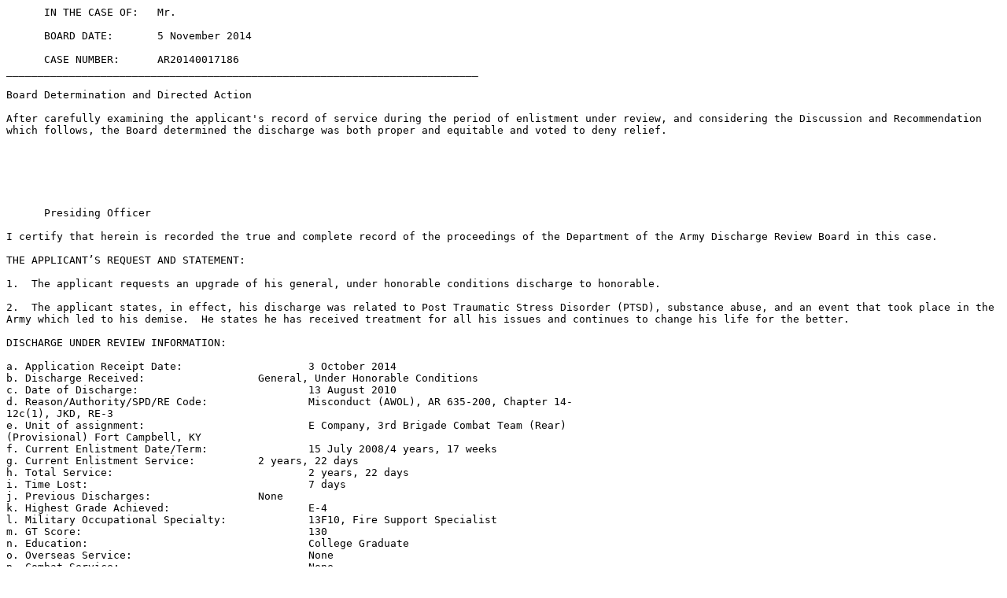

--- FILE ---
content_type: text/plain
request_url: https://boards.law.af.mil/ARMY/DRB/CY2014/AR20140017186.txt
body_size: 4508
content:
      IN THE CASE OF:  	Mr. 

      BOARD DATE:  	5 November 2014

      CASE NUMBER:  	AR20140017186
___________________________________________________________________________

Board Determination and Directed Action

After carefully examining the applicant's record of service during the period of enlistment under review, and considering the Discussion and Recommendation which follows, the Board determined the discharge was both proper and equitable and voted to deny relief.




      
      
      Presiding Officer
      
I certify that herein is recorded the true and complete record of the proceedings of the Department of the Army Discharge Review Board in this case.

THE APPLICANT’S REQUEST AND STATEMENT:

1.  The applicant requests an upgrade of his general, under honorable conditions discharge to honorable.

2.  The applicant states, in effect, his discharge was related to Post Traumatic Stress Disorder (PTSD), substance abuse, and an event that took place in the Army which led to his demise.  He states he has received treatment for all his issues and continues to change his life for the better.
 
DISCHARGE UNDER REVIEW INFORMATION:

a. Application Receipt Date:			3 October 2014
b. Discharge Received:			General, Under Honorable Conditions
c. Date of Discharge:				13 August 2010
d. Reason/Authority/SPD/RE Code:		Misconduct (AWOL), AR 635-200, Chapter 14-
12c(1), JKD, RE-3
e. Unit of assignment:				E Company, 3rd Brigade Combat Team (Rear)
(Provisional) Fort Campbell, KY 
f. Current Enlistment Date/Term:		15 July 2008/4 years, 17 weeks
g. Current Enlistment Service:		2 years, 22 days
h. Total Service:				2 years, 22 days
i. Time Lost:					7 days
j. Previous Discharges:			None
k. Highest Grade Achieved:			E-4
l. Military Occupational Specialty:		13F10, Fire Support Specialist
m. GT Score:					130
n. Education:					College Graduate
o. Overseas Service:				None
p. Combat Service:				None
q. Decorations/Awards:			AAM, NDSM, GWOTSM, ASR
r. Administrative Separation Board: 		NA
s. Performance Ratings:			NA
t. Counseling Statements:			Yes
u. Prior Board Review:				No
SUMMARY OF SERVICE:		
	
The applicant enlisted in the Regular Army on 15 July 2008, for a period of 4 years and 17 weeks.  He was 23 years old at the time of entry and a college graduate.  He earned an AAM and completed 2 years and 22 days of active duty service.  When his discharge proceedings were initiated, he was serving at Fort Campbell, Kentucky.

SEPARATION FACTS AND CIRCUMSTANCES:

1.  On 25 June 2010, the unit commander notified the applicant of initiation of separation action under Army Regulation 635-200, Chapter 14-12c(1), for misconduct (AWOL).  Specifically for being AWOL from his unit between 12 March 2010 until 19 March 2010.

2.  Based on the above misconduct, the unit commander recommended a general, under honorable conditions discharge.

3.  On 30 June 2010, the applicant consulted with legal counsel, was advised of the impact of the discharge action, and did not submit a statement in his own behalf.  The unit commander subsequently recommended separation from the Army and waiver of further rehabilitative efforts.  The intermediate commander reviewed the proposed action and recommended approval with a general, under honorable conditions discharge.  

4.  On 3 August 2010, the separation authority waived further rehabilitation efforts and directed the applicant’s discharge with a characterization of service of  general, under other honorable conditions.  

5.  The applicant was separated on 13 August 2010, under Army Regulation 635-200, Chapter 14-12c(1), with a general, under honorable conditions discharge, an SPD code of JKD, and an RE code of 3.               

6.  The applicant's record shows he was AWOL during the period 12 March 2010 through 
18 March 2010.  His mode of return is unknown.

EVIDENCE OBTAINED FROM THE APPLICANT'S RECORD:

1.   There is one positive urinalysis report contained in the record:

 	IO, Inspection Other, 24 March 2010, cocaine 

2.  Article 15, dated 13 May 2010, for being AWOL from 12 March 2010 until 19 March 2010.  The punishment consisted of a reduction to the grade of E-1, forfeiture of $724 per month for two months (suspended), 45 days of extra duty and restriction (FG).  (As a note, the punishment was listed on the Commander’s report, dated 30 Jun 2010.)

3. Two counseling statements dated 19 March 2010 and 25 March 2010, for being AWOL and debt avoidance counseling for Chapter 14-12c separation.
      
4.  MEDCOM FORM 4038 (Report of Behavioral Health Evaluation), dated 7 April 2010, reflects the applicant had clear and normal thought process and was mentally responsible.  The applicant had negative results for PTSD and mild Traumatic Brain Injury (mTBI).

5.  Two unknown DA Forms 4187 (Personnel Actions) reflecting the applicant’s duty status as Present for Duty (PDY) to AWOL, effective 12 March 2010 and AWOL to PDY, effective 19 March 2010. 

EVIDENCE SUBMITTED BY THE APPLICANT:

The applicant provided a DD Form 293, dated 15 September 2014, a DD Form 214, and a VA Continuity of Care Document with a listing of the applicant’s known problems/conditions and medications.

POST-SERVICE ACTIVITY: 

The applicant did not provide any in support of his application.

REGULATORY AUTHORITY:

1.  Army Regulation 635-200 sets forth the basic authority for the separation of enlisted personnel.  Chapter 14 establishes policy and prescribes procedures for separating members for misconduct.  Specific categories include minor disciplinary infractions, a pattern of misconduct, and commission of a serious offense, to include abuse of illegal drugs, convictions by civil authorities and desertion or being absent without leave.  Action will be taken to separate a member for misconduct when it is clearly established that rehabilitation is impractical or unlikely to succeed.  Army policy states that an under other than honorable conditions discharge is normally considered appropriate; however, a general, under honorable conditions or an honorable discharge may be granted.   

2.  Army Regulation 635-200, paragraph 3-7a, provides that an honorable discharge is a separation with honor and entitles the recipient to benefits provided by law.  The honorable characterization is appropriate when the quality of the member’s service generally has met the standards of acceptable conduct and performance of duty for Army personnel, or is otherwise so meritorious that any other characterization would be clearly inappropriate.  Whenever there is doubt, it is to be resolved in favor of the individual.

3.  Army Regulation 635-200, paragraph 3-7b, provides that a general discharge is a separation from the Army under honorable conditions.  When authorized, it is issued to a Soldier whose military record is satisfactory but not sufficiently meritorious to warrant an honorable discharge.  A characterization of under honorable conditions may be issued only when the reason for the Soldier’s separation specifically allows such characterization.

DISCUSSION AND RECOMMENDATION:

1.  The applicant’s request for an upgrade of the characterization of his discharge was carefully considered.  However, after examining the applicant’s record of service, his military records, the documents and the issues submitted with the application, there are insufficient mitigating factors to merit an upgrade of the applicant's discharge.  

2.  The record confirms that the applicant’s discharge was appropriate because the quality of his service was not consistent with the Army's standards for acceptable personal conduct and performance of duty by military personnel.  It brought discredit on the Army, and was prejudicial to good order and discipline.  The applicant diminished the quality of his service below that meriting a fully honorable discharge.  The applicant’s record of service was marred by a FG Article 15, a positive urinalysis and two counseling statements.

3.  The applicant provided no independent corroborating evidence demonstrating that either the command's action was erroneous or that the applicant’s service mitigated the misconduct or poor duty performance.  

4.  The applicant contends his discharge was related to PTSD.  However, a careful review of the entire record reveals that this medical condition did not overcome the reason for discharge and characterization of service granted.  The record shows that on 7 April 2010, the applicant underwent a mental status evaluation which indicates he was mentally responsible, with thought content clear, and was able to recognize right from wrong.  The applicant had a negative screening for PTSD at the time he was evaluated.  There are many Soldiers with the same condition that completed their service successfully.  

5.  Further, the fact the Veterans Administration has granted the applicant a service connection for medical conditions he suffered while on active duty does not support a conclusion that these conditions rendered the applicant unfit for further service at the time of his discharge processing.  The available medical evidence in the record is void of any indication that the applicant was suffering from a disabling medical or mental condition during his discharge processing that would have warranted his separation processing through medical channels.

6.  Further, The applicant contends he is entitled to an upgrade of his discharge because of mitigating circumstances which contributed to his misconduct.  Specifically, he claims he was dealing with substance abuse and an event that took place in the Army resulting in his discharge.  While the applicant may believe his these issues was the underlying cause of his misconduct, the record of evidence does not demonstrate that he sought relief through his command or the numerous Army community services like the Chaplain, the Army Substance Abuse Program, Army Community and Family Support Services, Community Counseling Center, and other medical resources available to all Soldiers.  Likewise, he has provided no evidence that he should not be held responsible for his misconduct.  

7.  The records show the proper discharge and separation authority procedures were followed in this case.  

8.  Therefore, the reason for discharge and the characterization of service being both proper and equitable, recommend the Board deny relief.  





SUMMARY OF ARMY DISCHARGE REVIEW BOARD HEARING:

Type of Hearing:  Records Review       Date:  5 November 2014       Location: Washington, DC

Did the Applicant Testify?  NA

Counsel:  None

Witnesses/Observers:  NA

Board Vote:
Character Change:  0	No Change:  5
Reason Change:	0	No Change:  5
(Board member names available upon request)

Board Action Directed:
Issue a new DD Form 214:		No
Change Characterization to:	No Change
Change Reason to:			No Change
Change Authority for Separation:	NA
Change RE Code to:		NA
Grade Restoration to:		NA
Other:					NA




















Legend:
AMHRR - Army Military Human Resource Record	FG - Field Grade	IADT – Initial Active Duty Training	 	RE - Reentry
AWOL - Absent Without Leave	GD - General Discharge	NA - Not applicable	SCM- Summary Court Martial
BCD - Bad Conduct Discharge	HS - High School	NIF - Not in File	SPCM - Special Court Martial
CG - Company Grade Article 15	HD - Honorable Discharge	OAD - Ordered to Active Duty	UNC - Uncharacterized Discharge  
CID - Criminal investigation Department	MP – Military Police	OMPF - Official Military Personnel File	UOTHC - Under Other Than                           			               Honorable Conditions


ADRB Case Report and Directive (cont)		AR20140017186



Page 6 of 6 pages


ARMY DISCHARGE REVIEW BOARD (ADRB)

CASE REPORT AND DIRECTIVE



1


